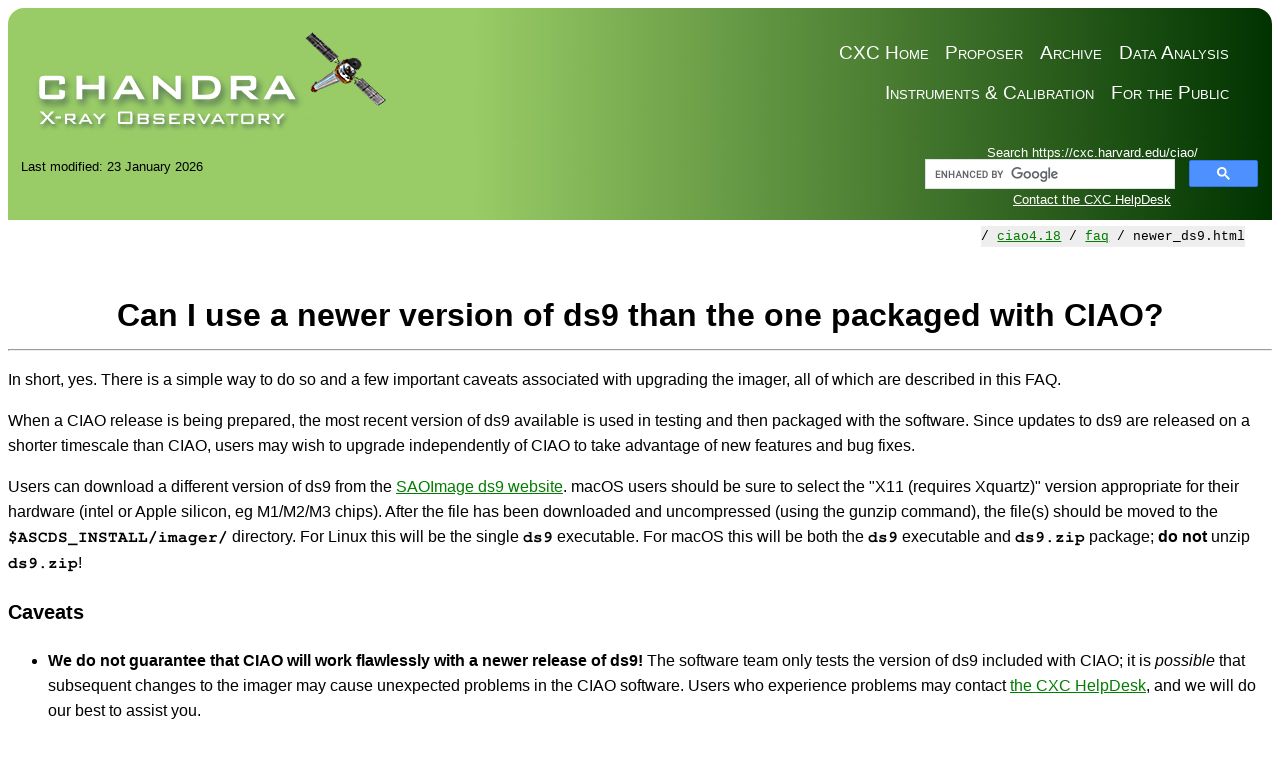

--- FILE ---
content_type: text/html
request_url: https://cxc.cfa.harvard.edu/ciao/faq/newer_ds9.html
body_size: 14237
content:
<!DOCTYPE html>
<html lang="en-US">
<head>
<meta http-equiv="Content-Type" content="text/html; charset=UTF-8">
<title>FAQ: Can I use a newer version of ds9 than the one packaged with CIAO? - CIAO 4.18</title>
<link rel="stylesheet" title="Default stylesheet for CIAO-related pages" href="/ciao4.18/ciao.css">
<link rel="stylesheet" title="Default stylesheet for CIAO-related pages" media="print" href="/ciao4.18/ciao.print.css">
<link rel="canonical" href="https://cxc.cfa.harvard.edu/ciao/faq/newer_ds9.html">
<style>/*** pygmentize styles ***/
pre { line-height: 125%; }
td.linenos .normal { color: inherit; background-color: transparent; padding-left: 5px; padding-right: 5px; }
span.linenos { color: inherit; background-color: transparent; padding-left: 5px; padding-right: 5px; }
td.linenos .special { color: #000000; background-color: #ffffc0; padding-left: 5px; padding-right: 5px; }
span.linenos.special { color: #000000; background-color: #ffffc0; padding-left: 5px; padding-right: 5px; }
.highlight .hll { background-color: #ffffcc }
.highlight { background: #f8f8f8; }
.highlight .c { color: #3D7B7B; font-style: italic } /* Comment */
.highlight .err { border: 1px solid #FF0000 } /* Error */
.highlight .k { color: #008000; font-weight: bold } /* Keyword */
.highlight .o { color: #666666 } /* Operator */
.highlight .ch { color: #3D7B7B; font-style: italic } /* Comment.Hashbang */
.highlight .cm { color: #3D7B7B; font-style: italic } /* Comment.Multiline */
.highlight .cp { color: #9C6500 } /* Comment.Preproc */
.highlight .cpf { color: #3D7B7B; font-style: italic } /* Comment.PreprocFile */
.highlight .c1 { color: #3D7B7B; font-style: italic } /* Comment.Single */
.highlight .cs { color: #3D7B7B; font-style: italic } /* Comment.Special */
.highlight .gd { color: #A00000 } /* Generic.Deleted */
.highlight .ge { font-style: italic } /* Generic.Emph */
.highlight .ges { font-weight: bold; font-style: italic } /* Generic.EmphStrong */
.highlight .gr { color: #E40000 } /* Generic.Error */
.highlight .gh { color: #000080; font-weight: bold } /* Generic.Heading */
.highlight .gi { color: #008400 } /* Generic.Inserted */
.highlight .go { color: #717171 } /* Generic.Output */
.highlight .gp { color: #000080; font-weight: bold } /* Generic.Prompt */
.highlight .gs { font-weight: bold } /* Generic.Strong */
.highlight .gu { color: #800080; font-weight: bold } /* Generic.Subheading */
.highlight .gt { color: #0044DD } /* Generic.Traceback */
.highlight .kc { color: #008000; font-weight: bold } /* Keyword.Constant */
.highlight .kd { color: #008000; font-weight: bold } /* Keyword.Declaration */
.highlight .kn { color: #008000; font-weight: bold } /* Keyword.Namespace */
.highlight .kp { color: #008000 } /* Keyword.Pseudo */
.highlight .kr { color: #008000; font-weight: bold } /* Keyword.Reserved */
.highlight .kt { color: #B00040 } /* Keyword.Type */
.highlight .m { color: #666666 } /* Literal.Number */
.highlight .s { color: #BA2121 } /* Literal.String */
.highlight .na { color: #687822 } /* Name.Attribute */
.highlight .nb { color: #008000 } /* Name.Builtin */
.highlight .nc { color: #0000FF; font-weight: bold } /* Name.Class */
.highlight .no { color: #880000 } /* Name.Constant */
.highlight .nd { color: #AA22FF } /* Name.Decorator */
.highlight .ni { color: #717171; font-weight: bold } /* Name.Entity */
.highlight .ne { color: #CB3F38; font-weight: bold } /* Name.Exception */
.highlight .nf { color: #0000FF } /* Name.Function */
.highlight .nl { color: #767600 } /* Name.Label */
.highlight .nn { color: #0000FF; font-weight: bold } /* Name.Namespace */
.highlight .nt { color: #008000; font-weight: bold } /* Name.Tag */
.highlight .nv { color: #19177C } /* Name.Variable */
.highlight .ow { color: #AA22FF; font-weight: bold } /* Operator.Word */
.highlight .w { color: #bbbbbb } /* Text.Whitespace */
.highlight .mb { color: #666666 } /* Literal.Number.Bin */
.highlight .mf { color: #666666 } /* Literal.Number.Float */
.highlight .mh { color: #666666 } /* Literal.Number.Hex */
.highlight .mi { color: #666666 } /* Literal.Number.Integer */
.highlight .mo { color: #666666 } /* Literal.Number.Oct */
.highlight .sa { color: #BA2121 } /* Literal.String.Affix */
.highlight .sb { color: #BA2121 } /* Literal.String.Backtick */
.highlight .sc { color: #BA2121 } /* Literal.String.Char */
.highlight .dl { color: #BA2121 } /* Literal.String.Delimiter */
.highlight .sd { color: #BA2121; font-style: italic } /* Literal.String.Doc */
.highlight .s2 { color: #BA2121 } /* Literal.String.Double */
.highlight .se { color: #AA5D1F; font-weight: bold } /* Literal.String.Escape */
.highlight .sh { color: #BA2121 } /* Literal.String.Heredoc */
.highlight .si { color: #A45A77; font-weight: bold } /* Literal.String.Interpol */
.highlight .sx { color: #008000 } /* Literal.String.Other */
.highlight .sr { color: #A45A77 } /* Literal.String.Regex */
.highlight .s1 { color: #BA2121 } /* Literal.String.Single */
.highlight .ss { color: #19177C } /* Literal.String.Symbol */
.highlight .bp { color: #008000 } /* Name.Builtin.Pseudo */
.highlight .fm { color: #0000FF } /* Name.Function.Magic */
.highlight .vc { color: #19177C } /* Name.Variable.Class */
.highlight .vg { color: #19177C } /* Name.Variable.Global */
.highlight .vi { color: #19177C } /* Name.Variable.Instance */
.highlight .vm { color: #19177C } /* Name.Variable.Magic */
.highlight .il { color: #666666 } /* Literal.Number.Integer.Long */
</style>
<link rel="stylesheet" href="../notebook.css">
<link rel="icon" href="/ciao4.18/favicon.ico">
<meta name="title" content="FAQ: Can I use a newer version of ds9 than the one packaged with CIAO? - CIAO 4.18">
<meta name="creator" content="SAO-HEA">
<meta name="date" content="2026-01-23">
<meta name="subject" content="The CIAO software package for analyzing data from X-ray telescopes, including the Chandra X-ray telescope.">
<meta name="description" content="The CIAO software package for analyzing data from X-ray telescopes, including the Chandra X-ray telescope.">
<meta name="keywords" content="SI,Smithsonian,Smithsonian Institute">
<meta name="keywords" content="CfA,SAO,Harvard-Smithsonian,Center for Astrophysics">
<meta name="keywords" content="HEA,HEAD,High Energy Astrophysics Division">
<style>html { display: none; }</style>
<script>
if (self == top) {
  document.documentElement.style.display = 'block';
} else {
  top.location = self.location;
}
</script>
</head>
<body class="nonavbar" id="newer_ds9"> 
 
<!-- THIS FILE IS CREATED AUTOMATICALLY - DO NOT EDIT MANUALLY --> 
<!-- SEE: /data/da/Docs/ciaoweb/ciao418/faq/index.xml --> 
 
<header><nav> 
<!-- START OF SmartSource Data Collector TAG -->
<!-- Copyright (c) 1996-2013 Webtrends Inc.  All rights reserved. -->
<!-- Version: 9.4.0 -->
<!-- Tag Builder Version: 4.1  -->
<!-- Created: 5/31/2013 5:43:55 PM -->
<script src="/scripts/webtrends.js" type="text/javascript"></script>
<!-- ----------------------------------------------------------------------------------- -->
<!-- Warning: The two script blocks below must remain inline. Moving them to an external -->
<!-- JavaScript include file can cause serious problems with cross-domain tracking.      -->
<!-- ----------------------------------------------------------------------------------- -->
<script type="text/javascript">
//<![CDATA[
var _tag=new WebTrends();
_tag.dcsGetId();
//]]>
</script>
<script type="text/javascript">
//<![CDATA[
_tag.dcsCustom=function(){
// Add custom parameters here.
//_tag.DCSext.param_name=param_value;
}
_tag.dcsCollect();
//]]>
</script>
<noscript>
<div><img alt="DCSIMG" id="DCSIMG" width="1" height="1" src="//logs1.smithsonian.museum/dcscdsyh8bdzpxna72mrneyep_4s6j/njs.gif?dcsuri=/nojavascript&amp;WT.js=No&amp;WT.tv=9.4.0&amp;dcssip=www.cxc.cfa.harvard.edu"/></div>
</noscript>
<!-- END OF SmartSource Data Collector TAG -->

<div id="cxcheader">
	
  <div id="cxcheaderleft">
       <a href="/index.html"> <img style="min-width: 100%" id="spacecraft"
	src="/incl/withoutrays.png" alt="Chandra X-Ray Observatory
	(CXC)"></a>
  </div>
  <div id="cxcheaderright">
	  <ul>
   	      <li><a href="/ciao/">Data Analysis</a></li>   
	      <li><a  href="/cda/">Archive</a></li>          
	      <li><a  href="/proposer/">Proposer</a></li>    
	      <li><a href="/index.html">CXC Home</a></li>  
	  </ul>              

	  <ul>
               <li><a href="https://chandra.harvard.edu/">For the Public</a></li>
	       <li><a href="/cal/">Instruments & Calibration</a></li>
	  </ul>        

  </div>
</div>


 
</nav><div class="topbarcontainer">
<div class="topbar"> 
<div class="searchbar">
<script>
  (function() {
    var cx = '010635440115680569175:1jclp6ypaz8';
    var gcse = document.createElement('script');
    gcse.type = 'text/javascript';
    gcse.async = true;
    gcse.src = (document.location.protocol == 'https:' ? 'https:' : 'http:') +
        '//www.google.com/cse/cse.js?cx=' + cx;
    var s = document.getElementsByTagName('script')[0];
    s.parentNode.insertBefore(gcse, s);
  })();
</script>

<span class="searchbar">
  Search https://cxc.harvard.edu/ciao/
</span>
<div class="gcse-searchbox-only"></div>
<span class="searchbar">
  <a href="/help">Contact the CXC HelpDesk</a>
</span>

</div>
 
</div>
<div class="topbar"><div class="lastmodbar">Last modified: 23 January 2026</div></div>
</div></header><main id="content"><div class="breadcrumbs breadcrumbs-top">/ <a href='../'>ciao4.18</a> / <a href='.'>faq</a> / newer_ds9.html</div>
<div class="wrap">
<article class="mainbar"><h1 class="pagetitle">Can I use a newer version of ds9 than the one
	    packaged with CIAO?</h1>
<hr>
	    <p>
	      In short, yes.  There is a simple way to do so and a few
	      important caveats associated with upgrading the imager,
	      all of which are described in this FAQ.
	    </p>

	    <p>
	      When a CIAO release is being prepared, the most recent
	      version of ds9 available is used in testing and then
	      packaged with the software.  Since updates to ds9 are
	      released on a shorter timescale than CIAO, users
	      may wish to upgrade independently of CIAO to take
	      advantage of new features and bug fixes.
	    </p>

	    <p>
          Users can download a different version of ds9 from
          the <a href="https://ds9.si.edu">SAOImage ds9 website</a>.
          macOS users should be sure to select the "X11 (requires Xquartz)"
          version appropriate for their hardware (intel or Apple silicon,
          eg M1/M2/M3 chips).  After the file has been downloaded and uncompressed
          (using the gunzip command), the file(s) should be moved to
          the <span class="tt">$ASCDS_INSTALL/imager/</span> directory.  For Linux this
          will be the single <span class="tt">ds9</span> executable.  For macOS
          this will be both the <span class="tt">ds9</span> executable and
          <span class="tt">ds9.zip</span> package; <strong>do not</strong> unzip <span class="tt">ds9.zip</span>!
	    </p>


	    <h3>Caveats</h3>

	    <ul>
	    <li>
	    <p>
	      <strong>We do not guarantee that CIAO will work
	      flawlessly with a newer release of ds9!</strong>  The
	      software team only tests the version of ds9 included
	      with CIAO; it is <em>possible</em> that subsequent
	      changes to the imager may cause unexpected problems in
	      the CIAO software.  Users who experience problems may
	      contact <a title="CXC Helpdesk" href="/help/">the CXC HelpDesk</a>, and we
	      will do our best to assist you.
	    </p>
	    </li>

	    <li>
	    <p>
	      The preferences set in ds9 are stored in a file called
	      <span class="tt">$HOME/.ds9/ds9.${version}.prf</span>; where <span class="tt">${version}</span>
          is the version of ds9. The
	      <a href="http://ds9.si.edu/doc/ref/prefs.html">Preferences</a>
	      section of the ds9 manual contains more information on
	      avoiding this problem when supporting multiple versions
	      of ds9.
	    </p>
	    </li>
	    </ul>

	    <p>
	      For more general information on how to use ds9, refer to
	      the <a href="../threads/ds9/index.html">Using SAOImage ds9
	      thread</a>.
	    </p>

	  </article>
</div>
<div class="breadcrumbs breadcrumbs-bottom">/ <a href='../'>ciao4.18</a> / <a href='.'>faq</a> / newer_ds9.html</div></main><footer><div class="bottombar"><div class="lastmodbar">Last modified: 23 January 2026</div></div> 
<!-- Global site tag (gtag.js) - Google Analytics -->
<script async src="https://www.googletagmanager.com/gtag/js?id=UA-16357924-1"></script>
<script>
  window.dataLayer = window.dataLayer || [];
  function gtag(){dataLayer.push(arguments);}
  gtag('js', new Date());

  gtag('config', 'UA-16357924-1');
</script>
 
 
<div id="cxcfooter">
	<div id="cxcfooterleft">
<!--	<img src="/incl/cxcfooterCXCicon.png" alt="CXC logo" >
                <a href="http://www.si.edu"><img src="/incl/cxc_saologo.png" alt = "Smithsonian Institute"></a>-->

	
 <a href="/index.html"><img src="/incl/cxcfooterCXCicon.png" alt = "Smithsonian Institute"></a>
 <a href="http://www.si.edu"><img src="/incl/smithsonian.png" alt = "Smithsonian Institute"></a>
	</div>

	<div id="cxcfooterright">

        <ul>
          <li><a href="/index.html">CXC Home</a></li>
<!--          <li><a href="/cdo/cxcstaff/cxcstaff.php">CXC Scientists</a></li>-->
	  <li><a href="/cdo/observatory_links.html#NASA">NASA Archives
	  and Centers</a></li> 
          <li><a href="/cdo/observatory_links.html">Astronomy Links</a></li>
          <li><a href="http://icxc.harvard.edu/">iCXC (CXC only)</a></li>
          <li><a href="http://cxc.harvard.edu/help/">Helpdesk</a></li>
        </ul>
<p><em>The Chandra X-Ray Center (CXC) is operated for NASA by
          the Smithsonian Astrophysical Observatory.</em> 60 Garden
          Street, Cambridge, MA 02138 USA.&nbsp;&nbsp; Email: &nbsp;
          <a style="color:white;"
          href="mailto:cxchelp@head.cfa.harvard.edu">cxchelp@head.cfa.harvard.edu</a>
          Smithsonian Institution, Copyright &copy; 1998-2026.  All
	  rights reserved.
</p>

        </div> 
<!--
<div style="float:right;width: 8%;">
<a href="http://si.edu"><img src="/incl/smithsonian.png" alt="SI logo"
style="float:right"></a>

</div>
-->
</div>


 
</footer>
</body>
</html>


--- FILE ---
content_type: text/css
request_url: https://cxc.cfa.harvard.edu/ciao4.18/ciao.css
body_size: 23111
content:
/*
 * The Chandra X-Ray Center (CXC) is operated for NASA:
 *   Smithsonian Astrophysical Observatory
 *   60 Garden Street
 *   Cambridge
 *   MA 02138
 *   USA
 * Email: cxcweb@head.cfa.harvard.edu
 *
 * Smithsonian Institution, Copyright � 1998-2010, 2013-2016,
 *   2018-2020, 2023-2024.
 * All rights reserved.
 */

/* Set up header/footer, over-riding where appropriate */
@import url("cxcstyle_hf.css");

/*
 * font-family suggestion (for main text) from
 * https://hackernoon.com/web-fonts-when-you-need-them-when-you-dont-a3b4b39fe0ae
 */

/* try and override options - e.g. to better match the 2015 appearance of
   the home page */

#cxcheader {
    background: #99cc67 url("/incl/greenfade2.jpg") repeat-y center right;
    font-family: -apple-system, BlinkMacSystemFont, "Segoe UI", Roboto, "Helvetica Neue", Arial, sans-serif;
}

/* change div.bottombar if the cxcfooter changes */
#cxcfooter {
    background: #99cc67 url("/incl/greenfade2.jpg") repeat-y center right;
    font-family: -apple-system, BlinkMacSystemFont, "Segoe UI", Roboto, "Helvetica Neue", Arial, sans-serif;
}

/* why do the lists appear closer together (vertically) on / than here? */
#cxcheaderright {
    margin-right: 2em;
    margin-top: 1em;
}

#cxcheaderright li {
    font-size: 1em;
}

#cxcheaderright a {
    font-weight: normal;
    padding: 0px;
}

#cxcheaderright ul li a {
    background-color: transparent;
    border: none; /* turn off the border */
    font-size: larger;
    font-variant: small-caps;
}

#cxcheaderright ul li a:hover {
    background-color: #6d9f48;
}

#cxcfooterleft {
    max-width: 19%;
}

#cxcfooterright {
    max-width: 80%;
}

/* Default CIAO styles */

body {
  color: #000000;
  background: #ffffff;
  font-weight: normal;
  font-style: normal;
  font-size: 100%;
  font-family: -apple-system, BlinkMacSystemFont, "Segoe UI", Roboto, "Helvetica Neue", Arial, sans-serif;
  line-height: 1.6; /* let's see what the reaction is to the extra vertical space */
}

header , footer , aside {
  line-height: 1;
}

.screen , pre {
  font-family: "Inconsolata", "Liberation New", "Droid Sans Mono", "DejaVu Mono", "Courier New", monospace;
  line-height: normal;
}

#main {
    float: left;
    width: 100%;
    min-width: 740px;
    background: #ffffff url(imgs/bg.gif) repeat-y 20% 0;
}

#navbar {
  background: #99cc66;
  font-family: -apple-system, BlinkMacSystemFont, "Segoe UI", Roboto, "Helvetica Neue", Arial, sans-serif;
}

h1 {
   font-size: 2.0em; /* 32px / 16px = 2.0em */
    }

h2, h3 {
    font-size: 1.25em; /* 20px / 16px = 1.25em */
    }


hr.midsep {
  width: 80%;
  text-align: center;
  margin: 30px auto;
}


/* links */

a {
  color: #037D03;
  }

pre a, screen a {
  text-decoration: none;
  }

a:hover {
  background: #ccffcc;
  }

a img {
  border: none;
  }

/* CIAO header and footer */

div.topbarcontainer {
    background: #99CC67 url('/incl/greenfade2.jpg') repeat-y center right;
    overflow: auto;
    width: 100%;

    font-family: -apple-system, BlinkMacSystemFont, "Segoe UI", Roboto, "Helvetica Neue", Arial, sans-serif;
}

/* withnavbar is a horrible hack */
div.topbarcontainer.withnavbar {
    border-bottom-right-radius: 1em;
    -webkit-border-bottom-right-radius: 1em;
    -moz-border-bottom-right-radius: 1em;
}

/* The following are forced to only match on the presence of div.topbarcontainer
   as I am not convinced all the pages have been converted to this style yet. */

div.topbarcontainer div.lastmodbar {
    padding: 1em;
}
div.topbarcontainer div.searchbar {
    padding-right: 1em;
    padding-bottom: 1em;
    padding-top: 0; /* try and remove existing rule */
}
div.topbarcontainer span.searchbar {
    color: white;
    font-weight: normal;
}
div.topbarcontainer span.searchbar a {
    color: white;
}
div.topbarcontainer span.searchbar a:hover {
    background-color: #6d9f48;
}

div.topbar {
    width: 100%;
}

/*
 * Make sure this is changed when cxcfooter background or radius is changed
 * Need to make sure not applied to thread pages and other non-navbar pages,
 * hence the somewhat specific selector below (could probaly use
 * div#main ~ div.bottombar)
 */

div.bottombar {
    background: #99cc67 url("/incl/greenfade2.jpg") repeat-y center right;
    padding-left: 1em;
}

div.bottombar.withnavbar {
    border-top-right-radius: 1em;
    -webkit-border-top-radius: 1em;
    -moz-border-top-radius: 1em;
}

/* this is for pages not using footer */
div#main + br + div.bottombar {
    border-top-right-radius: 1em;
    -webkit-border-top-radius: 1em;
    -moz-border-top-radius: 1em;
}

/* add in the corner for pages with a "nav bar" */

div.lastmodbar {
    font-family: -apple-system, BlinkMacSystemFont, "Segoe UI", Roboto, "Helvetica Neue", Arial, sans-serif;
}

div.lastmodbar, div.pdfbar, .qlinkbar, div.searchbar {
  font-size: smaller;
  /* can not seem to reduce the font size on mobile for the lasmodbar but does
     for other parts, so is there some other rule that is interfering
     on mobile?
  font-size: 90%;
  */
  }

/* this was qlinkbar but as that has been used in many places, create a
   new term for an area with a bunk of links we want spaced out "nicely"
   that may span multiple lines.

   Can we add a spacer (e.g. " | ") between lines?
   Can we get better behaviour than space-evenly?

   This assumes:
     <div class="spacedlinks"
       <cxclink ../>
       <cxclink .../>
       ...
     </div>
*/

.spacedlinks {
  display: flex;
  flex-wrap: wrap;
  font-size: smaller;
  justify-content: space-evenly;
}

.spacedlinks a + a {
  margin-left: 0.5em;
}

.navlinkbar, .pagetitle, .navimage, .scriptcell {
  text-align: center;
  }

.pagetitle {
  /* font-family: Sans; */
}

h1.pagetitle { margin-bottom: 0; }
.pagetitle h1 { margin-bottom: 0; }

.qlinkbar td {
  vertical-align: top;
  }

.qlinkbar tr>td:first-child {
  text-align: right;
  }

ul.inlinenav {
  text-align: center;
  }

ul.inlinenav li {
  list-style: none;
  display: inline;
  }

ul.inlinenav li:after {
  content: " | ";
  }

ul.inlinenav li:last-child:after {
  content: "";
  }

ul.inlinenav:after {
    content: ".";
    display: block;
    height: 0;
    clear: both;
    visibility: hidden;
}

span.searchbar {
  color: #003300;
  font-weight: bold;
  }

div.searchbar {
  float: right;
  width: 25em;
  text-align: center;
  }

div#advancedsearch {
  text-align: right;
  }

/*** hopefully no-longer used
div.infobox {
   background: #eee;
   border: 3px solid #003300;
   padding: 0.5em;
   margin: 0 40px 10px;
}
***/

#workshop {
  font-weight: bold;
  font-size: 1.25em; /* 20px / 16px = 1.25em */
  text-align: center;
  margin-top: 10px;
  clear: both;
  border: 2px #003300 solid;
}

.pheader {
  font-size: 1.125em; /* 18px / 16px = 1.125em */
}

.date {
  font-size: 0.90em; /* 13px / 14.4px = 0.90em (navbar is 90% of 16 = 14.4) */
}

/* This is only intended for display on print out */
div.urlbar {
  display: none;
  }


/*
 * navigation bar; prior to CIAO 4.7 the bar was done using a definition list,
 * but it is now done just with a list. However, the ahelp pages still use a
 * definition list, so both sets are kept.
 */

#navbar {
  font-size: 90%;
  }

#navbar dd {
  margin-left: 1em;
  }

#navbar a.indexlink {
  font-size: 115%;
  }

#navbar .heading , #navbar .selectedheading {
  color: #000000;
  font-size: larger;
  font-variant: small-caps;
  }

#navbar .selectedheading {
  background: #ccffcc;
  font-weight: bold;
  }

/* Remove all underlines from links in the nav bar */
#navbar a {
  color: #003300;
  text-decoration: none;
  }

/*
 * the new, list-based navbar rules; these may be overly-specific,
 * but it is to support co-existing with the old rules
 * (there's at least one place where having navlist be an id rather
 *  than a class is needed to over-ride the dt selector)
 */


ul#navlist {
  margin: 0;
  padding: 0;
  list-style: none;
}

ul#navlist li {

  /* not many elements end up using this color setting */
  color: rgba(0, 127, 0, 0.7);

  padding-bottom: 0.5em;
  padding-left: 0.2em;
  padding-right: 0.2em;

}

span.navheader {
}

ul#navlist li span.navheader {
  display: inline-block;
  width: 100%;

}

ul#navlist li .heading
  , ul#navlist li ul li a
{
  /* color: rgba(0, 127, 0, 0.7); */
  color: rgba(0, 0, 0, 0.7);
}

ul#navlist li .heading:hover
  , ul#navlist li ul li a:hover
{
  /* color: rgba(0, 127, 0, 1); */
  color: rgba(0, 0, 0, 1);
}

ul#navlist li ul li a:hover {
  background: #CCFFCC; /* remove this if ul#navlist li:hover has this set */
}

ul#navlist li ul {
  background: #99CC66; /* match the navbar */
  /* border: 1px solid rgba(0, 127, 0, 0.7); */

  font-size: smaller;
  list-style: none;

  /*** margin: 0; ***/
  padding: 0;
  padding-left: 1em;

}

ul#navlist li ul li {
  padding: 3px;
  border-bottom: 1px solid rgba(0, 127, 0, 0.7);
}

/* remove some of the styling the default stylesheet adds for the dt approach;
   looks like need to an an id to allow the override */
ul#navlist li .heading
{
  font-weight: normal;
  text-decoration: none;
}

ul#navlist li:hover {
  /* background-color: #CCFFCC; */
           /* #6d9f48;  used in the header, fairly dark */
  /* switching to just displayng borders so that the link text
     works (i.e. it's more obvious when you are over the link),
     but I'm not sold on this */
  border-color: #CCFFCC;

}

#navbar .selectedheading {
  background: transparent;  /* over-ride the previous background setting */
}

span.hassubmenu {
  color: rgba(0, 127, 0, 0.7);
  font-size: larger;
  float: right;
}

/* add a gap between the header and br for non-list elements */

#navbar span.navheader + br {
  margin-bottom: 0.5em;
}

/* end of list-based navbar rules */

.newsdate {
    font-style: italic;
    padding-left: 10px; /* todo: change from px */
}

.newsitem h3 {
    font-size: 1.125em; /* 18px / 16px = 1.125em */
    margin-bottom: 0;
    margin-top: 0;
}

.newsitem p.newsdate {
    margin-top: 0;
    padding-left: 0;
}

#chartnav {
  background-color: #cccccc;
  border: 2px solid #003300;
  text-align:center;
  margin-bottom: 10px;
  -webkit-border-radius: 10px;
  -moz-border-radius: 10px;
  border-radius: 10px;
}

/* download form */

form dt {
  font-weight: bold;
  padding: 4px;
  margin-top: 25px;
}

form dd>ul,form ul {
  list-style-type: none;
  }

form dd {
  margin: 0;
  }

form dd p {
  padding-left: 25px;
  }

/* styling a button as a link from natbat
   http://natbat.net/2009/Jun/10/styling-buttons-as-links/
*/

p.link {
  text-align: center;
}

button.link {
        color: #037D03;
	background: none;
	margin: 0;
	padding: 0;
	border: none;
	cursor: pointer;
	}

button.link span {
	text-decoration: underline;
  	font-size: 1.125em; /* 18px / 16px = 1.125em */
	}

.newsbar, #threaddatatableheader {
  background: #003300;
  color: #ffffff;
  text-align: center;
  padding: 2px;
  }

.newsbar h2 {
  font-size: 1.25em; /* 18px / 14.4px = 1.25em (navbar is 90% of 16 = 14.4) */
  }

.newsbar h3, #threaddatatableheader h3 {
  font-size: 0.875em; /* 14px / 16px = 0.875em */
  margin: 0;
  }

/* TODO: maybe just change alpha transparency rather than
   color on hover? */
#navbar div.newsbar a, #threaddatatableheader a {
  background: #003300;
  color: #ffffff;
  }

#navbar div.newsbar a:hover, #threaddatatableheader a:hover {
  background: #ccffcc;
  color: #000000;
  }

table#threaddatatable {
  border: 1px solid #003300;
  }

table#threaddatatable td {
  padding: 10px;
  }

/*
 * Table header and rows (initial version, may well change);
 * the threadtable stuff should probably change to useing/including
 * these styles
 */

table.ciaotable, table.ahelptable, table.scripts, table#scripttable {
    border-width: 0px;
}

.scriptrow {
   background-color: rgba(0, 0, 0, 0.15);
}

#scripttable td {
  border-bottom: 1px solid rgba(0, 0, 0, 0.15);
  }


table.ciaotable, table.qlinkbar {
  margin: auto;
  }

table.ciaotable thead {
    postion: sticky;
    top: 0;
}

table.ciaotable th, table.ahelptable thead th, table#scripttable thead th {
    background: #003300;
    color: #ffffff;
    text-align: center;
    padding: 5px;
}

table.ciaotable th a, table.ahelptable thead th a, table#scripttable thead th a {
    color: #ffffff;
}
table.ciaotable th a:hover, table.ahelptable thead th a:hover, table#scripttable thead th a:hover {
    background: #003300;
    color: #ffffff;
}

table.ahelptable th {
    text-align: left;
    padding: 5px;
}

table.ciaotable td, table.ahelptable td, table#scripttable td {
    padding: 5px;
}

table.ciaotable tbody tr:nth-child(even),
div.wrap .newsitem:nth-child(2n-1)  {
    background: rgba(204, 204, 204, 0.4);
}

table.ciaotable tbody tr:nth-child(even):hover {
    background: rgba(204, 204, 204, 0.8);
}

.newsitem {
  padding-bottom: 0.2em;
  padding-left: 0.5em;
  padding-right: 0.5em;
  padding-top: 0.5em;
}

.newsitem div {
   padding-left: 1em;
}


.newstable td {
    vertical-align: top;
}

pre.paramlist {
  font-size: 90%;
  }


span.highlightbox {
  font-family: -apple-system, BlinkMacSystemFont, "Segoe UI", Roboto, "Helvetica Neue", Arial, sans-serif;
  font-weight: bold;
  padding: 0.2em;
  background: #99cc66;
}


.hideme {
  display: none;
  }


#overview {
  background: #eeeeee;
  padding: 0.5em 1em;
  }

.screen pre, pre.highlight {
  white-space: pre;
  overflow: auto;
  }

/* support word-wrap in the pre block */
.screenwrap pre.highlight {
  white-space: pre-wrap;
  overflow: auto;
  }

/* stop highlights from taking the whole horizontal width;
   this is new in CIAO 4.12 and DJB is not 100% convinced about it
 */
pre.highlight {
  display: inline-block;
  margin-bottom: 0;
  margin-top: 0;
}

div.highlighttext {
  margin: 2em;
  }

.screen pre , .screenwrap pre , pre.highlight , div.highlighttext
  , .ahelpsyntax pre, .ahelpverbatim pre, .ahelpequation pre {
  /* background: #cccccc; */
  background: rgba(204, 204, 204, 0.4);
  padding:  0.5em;

  /* border: thin solid black; */
  border-top: thin solid rgba(0, 0, 0, 0.4);
  border-bottom: thin solid rgba(0, 0, 0, 0.4);
}

/* special case blocks which have a lang tag */
div.screen-python::before {
  background: #99CC66;
  content: "python";
  margin-left: 1em;
  margin-top: -0.8em;
  padding: 0 0.5em;
  position: absolute;
  font-size: smaller;
}

dl.ciaodl dt {
  background: #eeeeee;
  border-color: #99CC67;
  border-style: solid;
  border-width: 0 0 0 1em;
  padding-left: 0.5em;
}

/*
 * page-specific style section
 *
 */

/* main index */

dl#direction dt {
  font-family: -apple-system, BlinkMacSystemFont, "Segoe UI", Roboto, "Helvetica Neue", Arial, sans-serif;
  font-weight: bold;
  font-size: 0.875em; /* 14px / 16px = 0.875em */
  padding-top: 4px;
  padding-bottom: 4px;
}

dl.publications dt {
  padding-top: 8px;
}

/* bug page */

.bugtable tr td {
  padding-left: 50px;
}

.toc, .bugsummary, dt.ahelp {
  font-style: italic;
  font-weight: bold;
  color: #037D03;
  }

dt.ahelp {
  padding-top: 10px;
}

.helplist {
  padding-left: 1.0em;
  margin-left: 0;
}

.bugitem {
    padding-bottom: 10px;
  }

.bugsummary pre, .buganswer {
    font-style: normal;
  }

.buganswer {
    margin-left: 20px;
    padding-left: 20px;
  }


/* registration */

div.register {
  padding: 0.5em 1.0em;
  background: #99cc66;
  }

div.register a {
  color: #003300;
  }

/* workshop reg link */
.reg {
     text-align: center;
     font-weight: bold;
}

div.threadlist li {
  margin-bottom: 5px;
}

/* threads: "history" block */

.history tr {
  vertical-align: top;
  }

.history td {
  padding-bottom: 10px;
  }

td.historydate {
  padding-right: 10px;
  text-align: right;
  }

/* ahelp file styles
 *
 */

/*
 * Long 'Jump To:' blocks can overlap with the breadcrumb box. There's
 * no obvious quick solution, so just move the jump-to bar down. Not ideal
 */

.jumpto {
  margin-top: 1em;
}

/* highlight the odd row to disambiguate it from the header
 * (which is neither odd nor even)
 */

td.altrow {
  background: rgba(204, 204, 204, 0.4);
  }

td.altrow:hover {
  background: rgba(204, 204, 204, 0.8);
  }

.ahelpsyntax pre, .ahelpverbatim pre, .ahelpequation pre {
  white-space: pre;
  }

.ahelpequation pre {
  text-align: center;
  }


/*
 * Experimental support for figures in threads.
 */
div.figure {
    margin: 1em;
}
div.figure > div.thumbnail > div.screenmedia {
    float: left;
    padding-right: 1em;
    margin-right: 0.5em;
    margin-left: 1em;
    background-color: #ffffff;
}

/* check if we want this for div.thumbnail as well as div.nothumbnail */
img.supporting,
div.figure > div.thumbnail > div.screenmedia > img ,
div.figure > div.thumbnail > div.screenmedia > a > img ,
div.figure > div.nothumbnail > div.screenmedia > img {
    display: block;
    margin-left: auto;
    margin-right: auto;
}

/*
 * Really would like to restrict the width of the
 * figures "caption" to that of the image, but
 * not easily obvious without manually overiding the
 * width with the image size for each image. As we now
 * center the image within div.screenmedia it has
 * become less of an issue, although current look is
 * not ideal.
 */
div.figure > div > div.screenmedia > p.figures {
    text-align: center;
}

div.figure > div.caption {
    margin: 1em;
    background-color: #eeeeee;
    padding-left: 0.5em;
    padding-right: 0.5em;
    padding-top: 0.1em;     /* not sure looks good */
    padding-bottom: 0.1em;
}

/* Only want the highlighted bar for the title block, which
 * should be the first div.caption in the block
 */
div.figure div.caption:first-of-type {
    border: solid #99CC67; /* was #cccccc; to match screen/highlight */
    border-width: 0 0 0 1em;
}

span.figtitle {
    font-family: -apple-system, BlinkMacSystemFont, "Segoe UI", Roboto, "Helvetica Neue", Arial, sans-serif;
    font-variant: small-caps;
}

/* Hide the print media version of the figure */
/***
div.figure > div.thumbnail > div.printmedia ,
div.figure > div.nothumbnail > div.printmedia {
    display: none;
}
***/

/*  more general than the commented-out rule above */
.printmedia {
    display: none;
}

/* could the following be handled by clever use of selectors? */
div.clearfloat {
    clear: both;
}

/*
 * Handle admonition blocks, based on the docbook stylesheet approach
 * to the caution, important, note, tip and warning tags. We use
 * the png files from the docbook distribution (1.78.1), which are
 * assumed to be in /ciao/imgs/.
 *
 * Unlike other UI elements (e.g. code blocks), we do not place a
 * solid border around the whole area, but just a thick border on the
 * left edge.
 */

div.admonition {
    margin: 2em 3em 2em 3em;
    padding: 0.5em 1em 0.5em 1em;
    border: solid green; /* #e0e0df; */
    border-width: 0 0 0 1em;
    background-color: #eeffee;
}

div.caution-inner {
    /* background-image: url("/ciao/imgs/caution.png"); */
}

div.important-inner {
    /* background-image: url("/ciao/imgs/important.png"); */
}

div.note-inner {
    /* background-image: url("/ciao/imgs/note.png"); */
}

div.tip-inner {
    /* background-image: url("/ciao/imgs/tip.png"); */
}

div.warning-inner {
    /* background-image: url("/ciao/imgs/warning.png"); */
}

/*
 * replacement for background-image use, so that the
 * images are included in the hardcopy output
 */
div.caution-inner > img,
div.important-inner > img,
div.note-inner > img,
div.tip-inner > img,
div.warning-inner > img {
  margin-left: -35px;
  float: left;
}

/* for now assume the images are the same size of abut 25 by 25 pixels */
div.caution-inner,
div.important-inner,
div.note-inner,
div.tip-inner,
div.warning-inner {
    padding-left: 35px;
    min-height: 35px;
    background-position: left top;
    background-repeat: no-repeat;
}

div.admonition div.title {
    margin-bottom: 0.2em;
    font-weight: bold;
    color: #3f3f3f;
}

/* This has got too spaghettified, so just go with bad practices
   rather than creating thematically-appropriate classes */
.topalign { vertical-align: top; }

/*
span.plist { font-family: "Inconsolata", "Liberation New", "Droid Sans Mono", "DejaVu Mono", "Courier New", monospace; }

span.tt { font-family: "Inconsolata", "Liberation New", "Droid Sans Mono", "DejaVu Mono", "Courier New", monospace;}
*/

span.plist { font-family: "Droid Sans Mono", "FreeMono", "Courier", "monospace"; }

span.tt { font-family: "Droid Sans Mono", "FreeMono", "Courier", "monospace";
          font-weight: 600;}


div.ahelpheader {
  display: grid;
  grid-template-columns: 1fr 2fr 1fr;
}

div.firstcol { text-align: left; }
div.centercol { text-align: center; }
div.lastcol { text-align: right; }

h1.ahelp { display: inline; font-size: 1.4em; font-weight: bold; }

hr.bigsep {
  background-color: rgb(128,128,128);
  border-color: rgb(128,128,128);
  border-style: solid;
  height: 3px;
}

/* use grid to organize the script description at
   http://cxc.cfa.harvard.edu/ciao/download/scripts/contents.html
 */
h3.scriptsection {
  text-align: center;
}

div.scriptitem2 , div.scriptitem3 {
  display: grid;
  grid-template-columns: minmax(22em, 20%) 1fr;
  grid-column-gap: 0.2em;
  grid-row-gap: 0.2em;
  margin-bottom: 0.5em;
}

div.scriptitem2 div , div.scriptitem3 div {
  background-color: rgba(0, 0, 0, 0.15);
  padding: 0.5em 0.5em;
}

div.scriptitem3 div.scriptname {
  grid-column-start: 1;
  grid-column-end: 2;
  grid-row-start: 1;
  grid-row-end: 3;
}

/* HTML 5 layout changes; really should integrate into the main
   section */

footer {
    clear: both;
}


header {
  grid-area: header;
}

footer {
  grid-area: footer;
}

#content {
  grid-area: main;
  position: relative;
}

#navbar {
  grid-area: navigation;
}

/* padding depends on if in a navbar or not */
.wrap {
  padding-bottom: 1em;
  padding-top: 1em;
  clear: both;  /* ensure no overlap from breadcrumbs */
}

body.withnavbar .wrap {
  padding-left: 1em;
  padding-right: 1em;
}


body.withnavbar {
    display: grid;
    grid-template-areas: "header header"
                         "navigation main"
                         "footer footer";
    grid-template-columns: 20em 1fr;
}

/* "breadcrumb" support */

.breadcrumbs {
  background: #eeeeee;
  float: right;
  font-family: "Inconsolata", "Liberation New", "Droid Sans Mono", "DejaVu Mono", "Courier New", monospace;
  font-size: smaller;
  margin-right: 2em;
}

.breadcrumbs-top {
  margin-top: 0.5em;
}

.breadcrumbs-bottom {
  clear: left;
  margin-bottom: 0.5em;
}

/* Ideally would tweak the navbar display in this view */

@media screen and not ((max-width: 800px), (max-width: 80em)) {
    #navbar {
	max-width: 30em;
    }
}

@media screen and (max-width: 800px) , (max-width: 80em) {
  body.withnavbar {
    grid-template-areas: "header" "main" "navigation" "footer";
    grid-template-columns: 100%;
  }

 /* remove the curves */
 div.topbarcontainer.withnavbar {
    border-bottom-right-radius: 0;
    -webkit-border-bottom-right-radius: 0;
    -moz-border-bottom-right-radius: 0;
 }

 div.bottombar.withnavbar {
    border-top-right-radius: 0;
    -webkit-border-top-radius: 0;
    -moz-border-top-radius: 0;
 }

 #navbar {
    margin-bottom: 0.5em;
 }

 ul#navlist {
     display: grid;
     grid-template-columns: repeat(auto-fill, minmax(30em, 1fr));
 }
}

/* end of stylesheet */


--- FILE ---
content_type: text/css
request_url: https://cxc.cfa.harvard.edu/ciao/notebook.css
body_size: 913
content:
/* override width of code blocks; not ideal */
div.screen > pre.highlight {
  overflow-x: auto;
  width: 60em;
}
      
/* override default pre.highlight */      
div.input > pre.highlight {
  border: thin solid rgba(0, 0, 0, 0.4);
}

div.cells {
  margin-left: 1.5em;
}

div.screen + div.cells, div.cells + div.screen {
  padding-top: 1em;
}

div.input, div.output {
  margin-left: 1.5em;
}

/* space between cells (but not input/output) */
div.output {
  margin-bottom: 1em;
}

div.input + div.input {
  margin-top: 1em;
}

div.input::before, div.output::before {
  display: inline-block;
  margin-left: -3.5em;
  margin-top: 0.5em;
  padding: 0;
  width: 3em;
}

div.input::before {
  content: "In";
  text-align: center;
}

div.output::before {
  background: #99CC66;
  content: "Out";
  font-size: smaller;
  position: absolute;
  text-align: center;
}

div.output pre.highlight {
  border: none;
}

/* how to override the div.class + pre.highlight background? */
div.error > pre.highlight {
  background: #fdd;
}


--- FILE ---
content_type: text/css
request_url: https://cxc.cfa.harvard.edu/ciao4.18/cxcstyle_hf.css
body_size: 2499
content:
/*
 * Copy of cxcstyle_hfonly.css but restricted to
 * header/footer styling only
 *
 * Copy: 26 June 2013
 */

/* Header Stuff */

#cxcheader a img { 
  border: 0;
 }

#cxcheader {
	background:#641a0a url(/incl/rcw108_800.jpg)
                          repeat-x center left;   
	margin: auto;
                padding: .2em;
 	clear: both;
	display: block;
	overflow: hidden;
	border-top-right-radius: 1em;
	border-top-left-radius: 1em;
	-moz-border-radius-topleft: 1em;
	-moz-border-radius-topright: 1em;
	-webkit-border-top-left-radius: 1em;
	-webkit-border-top-right-radius: 1em;
}

#cxcheader img { 
  color: #ffffff;
  font-size: 2.5em;
  font-style: italic;
 }


#cxcheaderleft {  
	float: left;
	clear: left;
                width: 24%;
               margin-left: .2em;
}

#cxcheaderright { 
	float: right;
	clear: right;
               margin-right: .2em;
 }

#cxcheaderright a { 
  color: #ffffff;
  font-weight: bold;
  display: block;
  padding: .5em;
  margin: .3em .1em;
  border: .2em solid #ffffff
}

#cxcheaderleft a:hover { 
               text-decoration: none;
                background: transparent;
 }

#cxcheaderright ul { 
  clear: right;
  margin:0em;
  padding:0em;
 }

#cxcheaderright li {  
  list-style:none;
  float:right;
  padding: .6em .4em .0em .4em;
}

#cxcheaderright ul li a { 
               text-decoration: none;
                background-color: #41110a;
 }


#cxcheaderright ul li a:hover { 
                background-color: #1f2569;
}

/* End Header Stuff */


/* Footer Stuff */


#cxcfooter {
	background:#2a150f url(/incl/cxcfooterbackground.png) 
                       repeat center left;
	float: none;
	padding: .5em;
	clear: both;
	overflow: hidden;
                position: relative; 
 	border-bottom-right-radius: 1em;
	border-bottom-left-radius: 1em;
	-moz-border-radius-bottomleft: 1em;
	-moz-border-radius-bottomright: 1em;
	-webkit-border-bottom-left-radius: 1em;
	-webkit-border-bottom-right-radius: 1em;
}

#cxcfooter img { 
  color: #ffffff;
  font-size: 1.5em;
  font-style: italic;
 }

#cxcfooter ul li {
	text-align:center;
	width:20%;
	float:left;
	display: block;
	padding: .5em 0 .5em 0;
}

#cxcfooter a {
	color:white;
	text-decoration:underline;
}

#cxcfooterleft {
	max-width: 5%;
	float: left;
	clear: left;
                margin-left: .2em;
}	

#cxcfooterright {
                max-width: 90%;
	float: right;
	clear: right;
                margin-right: .2em;
}


#cxcfooterright p {
	color: white;
	font-size:90%;
	padding: 1%;
	clear: both;
}


/* hide stuff that will show up when printing */

.printOnly { 
 display: none;
 }


--- FILE ---
content_type: text/javascript
request_url: https://cxc.cfa.harvard.edu/scripts/webtrends.js
body_size: 16491
content:
// WebTrends SmartSource Data Collector Tag
// Version: 9.4.0     
// Tag Builder Version: 4.1
// Created: 5/31/2013 5:43:55 PM

function WebTrends(){
	var that=this;
	// begin: user modifiable
	this.dcsid="dcscdsyh8bdzpxna72mrneyep_4s6j";
	this.domain="logs1.smithsonian.museum";
	this.timezone=-5;
	this.enabled=true;
	this.i18n=false;
	this.paidsearchparams="gclid";
	this.splitvalue="";
	this.preserve=false;
	this.cookieTypes = "all";
	this.FPCConfig = {
		enabled: (this.cookieTypes === "all" || this.cookieTypes == "firstPartyOnly"),
		name: "WT_FPC",
		domain: ".cxc.cfa.harvard.edu",
		expires: 63113851500
	};
	this.TPCConfig = {
		enabled: (this.cookieTypes === "all"),
		cfgType: (this.cookieTypes === "all") ? "":"1"
	};
	// end: user modifiable
	this.DCS={};
	this.WT={};
	this.DCSext={};
	this.images=[];
	this.index=0;

	this.exre=(function(){return(window.RegExp?new RegExp("dcs(uri)|(ref)|(aut)|(met)|(sta)|(sip)|(pro)|(byt)|(dat)|(p3p)|(cfg)|(redirect)|(cip)","i"):"");})();
	this.re=(function(){return(window.RegExp?(that.i18n?{"%25":/\%/g,"%26":/\&/g}:{"%09":/\t/g,"%20":/ /g,"%23":/\#/g,"%26":/\&/g,"%2B":/\+/g,"%3F":/\?/g,"%5C":/\\/g,"%22":/\"/g,"%7F":/\x7F/g,"%A0":/\xA0/g}):"");})();
}
WebTrends.prototype.dcsGetId=function(){
	if (this.enabled&&(document.cookie.indexOf(this.FPCConfig.name+"=")==-1)&&(document.cookie.indexOf("WTLOPTOUT=")==-1)&&this.TPCConfig.enabled){
		document.write("<scr"+"ipt type='text/javascript' src='"+"http"+(window.location.protocol.indexOf('https:')==0?'s':'')+"://"+this.domain+"/"+this.dcsid+"/wtid.js"+"'><\/scr"+"ipt>");
	}
}
WebTrends.prototype.setCookieTypes = function (types) {
	this.FPCConfig.enabled = (types === "all" || types == "firstPartyOnly");	
	this.TPCConfig.enabled = (types === "all");
	this.TPCConfig.cfgType = (types === "all") ? "":"1"
}
WebTrends.prototype.dcsGetCookie=function(name){
	var cookies=document.cookie.split("; ");
	var cmatch=[];
	var idx=0;
	var i=0;
	var namelen=name.length;
	var clen=cookies.length;
	for (i=0;i<clen;i++){
		var c=cookies[i];
		if ((c.substring(0,namelen+1))==(name+"=")){
			cmatch[idx++]=c;
		}
	}
	var cmatchCount=cmatch.length;
	if (cmatchCount>0){
		idx=0;
		if ((cmatchCount>1)&&(name==this.FPCConfig.name)){
			var dLatest=new Date(0);
			for (i=0;i<cmatchCount;i++){
				var lv=parseInt(this.dcsGetCrumb(cmatch[i],"lv"));
				var dLst=new Date(lv);
				if (dLst>dLatest){
					dLatest.setTime(dLst.getTime());
					idx=i;
				}
			}
		}
		return unescape(cmatch[idx].substring(namelen+1));
	}
	else{
		return null;
	}
}
WebTrends.prototype.dcsGetCrumb=function(cval,crumb,sep){
	var aCookie=cval.split(sep||":");
	for (var i=0;i<aCookie.length;i++){
		var aCrumb=aCookie[i].split("=");
		if (crumb==aCrumb[0]){
			return aCrumb[1];
		}
	}
	return null;
}
WebTrends.prototype.dcsGetIdCrumb=function(cval,crumb){
	var id=cval.substring(0,cval.indexOf(":lv="));
	var aCrumb=id.split("=");
	for (var i=0;i<aCrumb.length;i++){
		if (crumb==aCrumb[0]){
			return aCrumb[1];
		}
	}
	return null;
}
WebTrends.prototype.dcsIsFpcSet=function(name,id,lv,ss){
	var c=this.dcsGetCookie(name);
	if (c){
		return ((id==this.dcsGetIdCrumb(c,"id"))&&(lv==this.dcsGetCrumb(c,"lv"))&&(ss==this.dcsGetCrumb(c,"ss")))?0:3;
	}
	return 2;
}
WebTrends.prototype.dcsDeleteCookie=function(name, path, domain) {	
	var cDelete = name + "=";
	cDelete += "; expires=expires=Thu, 01 Jan 1970 00:00:01 GMT";
	cDelete += "; path=" + path;
	cDelete += (domain) ? ";domain="+domain : "";		
	document.cookie = cDelete;
}
WebTrends.prototype.dcsFPC=function(){
	if (document.cookie.indexOf("WTLOPTOUT=")!=-1){
		return;
	}

	if (!this.FPCConfig.enabled && !this.TPCConfig.enabled)
		this.WT["ce"] = "0"
	else if (this.FPCConfig.enabled && !this.TPCConfig.enabled)
		this.WT["ce"] = "1";
	else
		this.WT["ce"] = "2";

	if (!this.FPCConfig.enabled) {
		this.dcsDeleteCookie(this.FPCConfig.name, "/", this.FPCConfig.domain);
		return;
	}

	var WT=this.WT;
	var name=this.FPCConfig.name;
	var dCur=new Date();
	var adj=(dCur.getTimezoneOffset()*60000)+(this.timezone*3600000);
	dCur.setTime(dCur.getTime()+adj);
	var dExp=new Date(dCur.getTime()+315360000000);
	var dSes=new Date(dCur.getTime());
	WT.co_f=WT.vtid=WT.vtvs=WT.vt_f=WT.vt_f_a=WT.vt_f_s=WT.vt_f_d=WT.vt_f_tlh=WT.vt_f_tlv="";
	if (document.cookie.indexOf(name+"=")==-1){
		if ((typeof(gWtId)!="undefined")&&(gWtId!="")){
			WT.co_f=gWtId;
		}
		else if ((typeof(gTempWtId)!="undefined")&&(gTempWtId!="")){
			WT.co_f=gTempWtId;
			WT.vt_f="1";
		}
		else{
			WT.co_f="2";
			var curt=dCur.getTime().toString();
			for (var i=2;i<=(32-curt.length);i++){
				WT.co_f+=Math.floor(Math.random()*16.0).toString(16);
			}
			WT.co_f+=curt;
			WT.vt_f="1";
		}
		if (typeof(gWtAccountRollup)=="undefined"){
			WT.vt_f_a="1";
		}
		WT.vt_f_s=WT.vt_f_d="1";
		WT.vt_f_tlh=WT.vt_f_tlv="0";
	}
	else{
		var c=this.dcsGetCookie(name);
		var id=this.dcsGetIdCrumb(c,"id");
		var lv=parseInt(this.dcsGetCrumb(c,"lv"));
		var ss=parseInt(this.dcsGetCrumb(c,"ss"));
		if ((id==null)||(id=="null")||isNaN(lv)||isNaN(ss)){
			return;
		}
		WT.co_f=id;
		var dLst=new Date(lv);
		WT.vt_f_tlh=Math.floor((dLst.getTime()-adj)/1000);
		dSes.setTime(ss);
		if ((dCur.getTime()>(dLst.getTime()+1800000))||(dCur.getTime()>(dSes.getTime()+28800000))){
			WT.vt_f_tlv=Math.floor((dSes.getTime()-adj)/1000);
			dSes.setTime(dCur.getTime());
			WT.vt_f_s="1";
		}
		if ((dCur.getDay()!=dLst.getDay())||(dCur.getMonth()!=dLst.getMonth())||(dCur.getYear()!=dLst.getYear())){
			WT.vt_f_d="1";
		}
	}
	WT.co_f=escape(WT.co_f);
	WT.vtid=(typeof(this.vtid)=="undefined")?WT.co_f:(this.vtid||"");
	WT.vtvs=(dSes.getTime()-adj).toString();
	var expiry= (this.FPCConfig.expires) ? "; expires="+ new Date(new Date().getTime() + (this.FPCConfig.expires)).toGMTString():"";
	var cur=dCur.getTime().toString();
	var ses=dSes.getTime().toString();
	document.cookie=name+"="+"id="+WT.co_f+":lv="+cur+":ss="+ses+expiry+"; path=/"+(((this.FPCConfig.domain!=""))?("; domain="+this.FPCConfig.domain):(""));
	var rc=this.dcsIsFpcSet(name,WT.co_f,cur,ses);
	if (rc!=0){
		WT.co_f=WT.vtvs=WT.vt_f_s=WT.vt_f_d=WT.vt_f_tlh=WT.vt_f_tlv="";
		if (typeof(this.vtid)=="undefined"){
			WT.vtid="";
		}
		WT.vt_f=WT.vt_f_a=rc;
    }
}
WebTrends.prototype.dcsMultiTrack=function(){
	var args=dcsMultiTrack.arguments?dcsMultiTrack.arguments:arguments;
	if (args.length%2==0){
	    this.dcsSaveProps(args);
		this.dcsSetProps(args);
		var dCurrent=new Date();
		this.DCS.dcsdat=dCurrent.getTime();
		this.dcsFPC();
		this.dcsTag();
		this.dcsRestoreProps();
	}
}

WebTrends.prototype.dcsCleanUp=function(){
	this.DCS={};
	this.WT={};
	this.DCSext={};
	if (arguments.length%2==0){
		this.dcsSetProps(arguments);
	}
}
WebTrends.prototype.dcsSetProps=function(args){
	for (var i=0;i<args.length;i+=2){
		if (args[i].indexOf('WT.')==0){
			this.WT[args[i].substring(3)]=args[i+1];
		}
		else if (args[i].indexOf('DCS.')==0){
			this.DCS[args[i].substring(4)]=args[i+1];
		}
		else if (args[i].indexOf('DCSext.')==0){
			this.DCSext[args[i].substring(7)]=args[i+1];
		}
	}
}
WebTrends.prototype.dcsSaveProps=function(args){
	var i,x,key,param;
	if (this.preserve){
		this.args=[];
		for (i=0,x=0;i<args.length;i+=2){
			param=args[i];
			if (param.indexOf('WT.')==0){
				key=param.substring(3);
				this.args[x]=param;
				this.args[x+1]=this.WT[key]||"";
				x+=2;
			}
			else if (param.indexOf('DCS.')==0){
				key=param.substring(4);
				this.args[x]=param;
				this.args[x+1]=this.DCS[key]||"";
				x+=2;
			}
			else if (param.indexOf('DCSext.')==0){
				key=param.substring(7);
				this.args[x]=param;
				this.args[x+1]=this.DCSext[key]||"";
				x+=2;
			}
		}
	}
}
WebTrends.prototype.dcsRestoreProps=function(){
	if (this.preserve){
		this.dcsSetProps(this.args);
		this.args=[];
	}
}
WebTrends.prototype.dcsAdv=function(){
	this.dcsFPC();
}
WebTrends.prototype.dcsVar=function(){
	var dCurrent=new Date();
	var WT=this.WT;
	var DCS=this.DCS;
	WT.tz=parseInt(dCurrent.getTimezoneOffset()/60*-1)||"0";
	WT.bh=dCurrent.getHours()||"0";
	WT.ul=navigator.appName=="Netscape"?navigator.language:navigator.userLanguage;
	if (typeof(screen)=="object"){
		WT.cd=navigator.appName=="Netscape"?screen.pixelDepth:screen.colorDepth;
		WT.sr=screen.width+"x"+screen.height;
	}
	if (typeof(navigator.javaEnabled())=="boolean"){
		WT.jo=navigator.javaEnabled()?"Yes":"No";
	}
	if (document.title){
		if (window.RegExp){
			var tire=new RegExp("^"+window.location.protocol+"//"+window.location.hostname+"\\s-\\s");
			WT.ti=document.title.replace(tire,"");
		}
		else{
			WT.ti=document.title;
		}
	}
	WT.js="Yes";
	WT.jv=(function(){
		var agt=navigator.userAgent.toLowerCase();
		var major=parseInt(navigator.appVersion);
		var mac=(agt.indexOf("mac")!=-1);
		var ff=(agt.indexOf("firefox")!=-1);
		var ff0=(agt.indexOf("firefox/0.")!=-1);
		var ff10=(agt.indexOf("firefox/1.0")!=-1);
		var ff15=(agt.indexOf("firefox/1.5")!=-1);
		var ff20=(agt.indexOf("firefox/2.0")!=-1);
		var ff3up=(ff&&!ff0&&!ff10&!ff15&!ff20);
		var nn=(!ff&&(agt.indexOf("mozilla")!=-1)&&(agt.indexOf("compatible")==-1));
		var nn4=(nn&&(major==4));
		var nn6up=(nn&&(major>=5));
		var ie=((agt.indexOf("msie")!=-1)&&(agt.indexOf("opera")==-1));
		var ie4=(ie&&(major==4)&&(agt.indexOf("msie 4")!=-1));
		var ie5up=(ie&&!ie4);
		var op=(agt.indexOf("opera")!=-1);
		var op5=(agt.indexOf("opera 5")!=-1||agt.indexOf("opera/5")!=-1);
		var op6=(agt.indexOf("opera 6")!=-1||agt.indexOf("opera/6")!=-1);
		var op7up=(op&&!op5&&!op6);
		var jv="1.1";
		if (ff3up){
			jv="1.8";
		}
		else if (ff20){
			jv="1.7";
		}
		else if (ff15){
			jv="1.6";
		}
		else if (ff0||ff10||nn6up||op7up){
			jv="1.5";
		}
		else if ((mac&&ie5up)||op6){
			jv="1.4";
		}
		else if (ie5up||nn4||op5){
			jv="1.3";
		}
		else if (ie4){
			jv="1.2";
		}
		return jv;
	})();
	WT.ct="unknown";
	if (document.body&&document.body.addBehavior){
		try{
			document.body.addBehavior("#default#clientCaps");
			WT.ct=document.body.connectionType||"unknown";
			document.body.addBehavior("#default#homePage");
			WT.hp=document.body.isHomePage(location.href)?"1":"0";
		}
		catch(e){
		}
	}
	if (document.all){
		WT.bs=document.body?document.body.offsetWidth+"x"+document.body.offsetHeight:"unknown";
	}
	else{
		WT.bs=window.innerWidth+"x"+window.innerHeight;
	}
	WT.fv=(function(){
		var i,flash;
		if (window.ActiveXObject){
			for(i=15;i>0;i--){
				try{
					flash=new ActiveXObject("ShockwaveFlash.ShockwaveFlash."+i);
					return i+".0";
				}
				catch(e){
				}
			}
		}
		else if (navigator.plugins&&navigator.plugins.length){
			for (i=0;i<navigator.plugins.length;i++){
				if (navigator.plugins[i].name.indexOf('Shockwave Flash')!=-1){
					return navigator.plugins[i].description.split(" ")[2];
				}
			}
		}
		return "Not enabled";
	})();
	WT.slv=(function(){
		var slv="Not enabled";
		try{     
			if (navigator.userAgent.indexOf('MSIE')!=-1){
				var sli = new ActiveXObject('AgControl.AgControl');
				if (sli){
					slv="Unknown";
				}
			}
			else if (navigator.plugins["Silverlight Plug-In"]){
				slv="Unknown";
			}
		}
		catch(e){
		}
		if (slv!="Not enabled"){
			var i,m,M,F;
			if ((typeof(Silverlight)=="object")&&(typeof(Silverlight.isInstalled)=="function")){
				for(i=9;i>0;i--){
					M=i;
					if (Silverlight.isInstalled(M+".0")){
							break;
					}
					if (slv==M){
						break;
					}
				}
				for (m=9;m>=0;m--){
					F=M+"."+m;
					if (Silverlight.isInstalled(F)){
						slv=F;
						break;
					}
					if (slv==F){
						break;
					}
				}
			}
		}
		return slv;
	})();
	if (this.i18n){
		if (typeof(document.defaultCharset)=="string"){
			WT.le=document.defaultCharset;
		} 
		else if (typeof(document.characterSet)=="string"){
			WT.le=document.characterSet;
		}
		else{
			WT.le="unknown";
		}
	}
	WT.tv="9.4.0";
	WT.sp=this.splitvalue;
	WT.dl="0";
	WT.ssl=(window.location.protocol.indexOf('https:')==0)?"1":"0";
	DCS.dcsdat=dCurrent.getTime();
	DCS.dcssip=window.location.hostname;
	DCS.dcsuri=window.location.pathname;
	WT.es=DCS.dcssip+DCS.dcsuri;
	if (window.location.search){
		DCS.dcsqry=window.location.search;
	}
	if (DCS.dcsqry){
		var dcsqry=DCS.dcsqry.toLowerCase();
		var params=this.paidsearchparams.length?this.paidsearchparams.toLowerCase().split(","):[];
		for (var i=0;i<params.length;i++){
			if (dcsqry.indexOf(params[i]+"=")!=-1){
				WT.srch="1";
				break;
			}
		}
	}
	if ((window.document.referrer!="")&&(window.document.referrer!="-")){
		if (!(navigator.appName=="Microsoft Internet Explorer"&&parseInt(navigator.appVersion)<4)){
			DCS.dcsref=window.document.referrer;
		}
	}

	DCS["dcscfg"] = this.TPCConfig.cfgType;
	
}
WebTrends.prototype.dcsEscape=function(S, REL){
	if (REL!=""){
		S=S.toString();
		for (var R in REL){
 			if (REL[R] instanceof RegExp){
				S=S.replace(REL[R],R);
 			}
		}
		return S;
	}
	else{
		return escape(S);
	}
}
WebTrends.prototype.dcsA=function(N,V){
	if (this.i18n&&(this.exre!="")&&!this.exre.test(N)){
		if (N=="dcsqry"){
			var newV="";
			var params=V.substring(1).split("&");
			for (var i=0;i<params.length;i++){
				var pair=params[i];
				var pos=pair.indexOf("=");
				if (pos!=-1){
					var key=pair.substring(0,pos);
					var val=pair.substring(pos+1);
					if (i!=0){
						newV+="&";
					}
					newV+=key+"="+this.dcsEncode(val);
				}
			}
			V=V.substring(0,1)+newV;
		}
		else{
			V=this.dcsEncode(V);
		}
	}
	return "&"+N+"="+this.dcsEscape(V, this.re);
}
WebTrends.prototype.dcsEncode=function(S){
	return (typeof(encodeURIComponent)=="function")?encodeURIComponent(S):escape(S);
}
WebTrends.prototype.dcsCreateImage=function(dcsSrc){
	if (document.images){
		this.images[this.index]=new Image();
		this.images[this.index].src=dcsSrc;
		this.index++;
	}
}
WebTrends.prototype.dcsMeta=function(){
	var elems;
	if (document.documentElement){
		elems=document.getElementsByTagName("meta");
	}
	else if (document.all){
		elems=document.all.tags("meta");
	}
	if (typeof(elems)!="undefined"){
		var length=elems.length;
		for (var i=0;i<length;i++){
			var name=elems.item(i).name;
			var content=elems.item(i).content;
			var equiv=elems.item(i).httpEquiv;
			if (name.length>0){
				if (name.toUpperCase().indexOf("WT.")==0){
					this.WT[name.substring(3)]=content;
				}
				else if (name.toUpperCase().indexOf("DCSEXT.")==0){
					this.DCSext[name.substring(7)]=content;
				}
				else if (name.toUpperCase().indexOf("DCS.")==0){
					this.DCS[name.substring(4)]=content;
				}
			}
		}
	}
}
WebTrends.prototype.dcsTag=function(){
	if (document.cookie.indexOf("WTLOPTOUT=")!=-1){
		return;
	}
	var WT=this.WT;
	var DCS=this.DCS;
	var DCSext=this.DCSext;
	var i18n=this.i18n;
	var P="http"+(window.location.protocol.indexOf('https:')==0?'s':'')+"://"+this.domain+(this.dcsid==""?'':'/'+this.dcsid)+"/dcs.gif?";
	if (i18n){
		WT.dep="";
	}
	for (var N in DCS){
 		if (DCS[N]&&(typeof DCS[N]!="function")){
			P+=this.dcsA(N,DCS[N]);
		}
	}
	for (N in WT){
		if (WT[N]&&(typeof WT[N]!="function")){
			P+=this.dcsA("WT."+N,WT[N]);
		}
	}
	for (N in DCSext){
		if (DCSext[N]&&(typeof DCSext[N]!="function")){
			if (i18n){
				WT.dep=(WT.dep.length==0)?N:(WT.dep+";"+N);
			}
			P+=this.dcsA(N,DCSext[N]);
		}
	}
	if (i18n&&(WT.dep.length>0)){
		P+=this.dcsA("WT.dep",WT.dep);
	}
	if (P.length>2048&&navigator.userAgent.indexOf('MSIE')>=0){
		P=P.substring(0,2040)+"&WT.tu=1";
	}
	this.dcsCreateImage(P);
	this.WT.ad="";
}
WebTrends.prototype.dcsDebug=function(){
	var t=this;
	var i=t.images[0].src;
	var q=i.indexOf("?");
	var r=i.substring(0,q).split("/");
	var m="<b>Protocol</b><br><code>"+r[0]+"<br></code>";
	m+="<b>Domain</b><br><code>"+r[2]+"<br></code>";
	m+="<b>Path</b><br><code>/"+r[3]+"/"+r[4]+"<br></code>";
	m+="<b>Query Params</b><code>"+i.substring(q+1).replace(/\&/g,"<br>")+"</code>";
	m+="<br><b>Cookies</b><br><code>"+document.cookie.replace(/\;/g,"<br>")+"</code>";
	if (t.w&&!t.w.closed){
		t.w.close();
	}
	t.w=window.open("","dcsDebug","width=500,height=650,scrollbars=yes,resizable=yes");
	t.w.document.write(m);
	t.w.focus();
}
WebTrends.prototype.dcsCollect=function(){
    if (this.enabled){
        this.dcsVar();
        this.dcsMeta();
        this.dcsAdv();
        if (typeof(this.dcsCustom)=="function"){
			this.dcsCustom();
        }
        this.dcsTag();
    }
}

function dcsMultiTrack(){
	if (typeof(_tag)!="undefined"){
		return(_tag.dcsMultiTrack());
	}
}

function dcsDebug(){
	if (typeof(_tag)!="undefined"){
		return(_tag.dcsDebug());
	}
}

Function.prototype.wtbind = function(obj){
	var method=this;
	var temp=function(){
		return method.apply(obj,arguments);
	};
	return temp;
}
